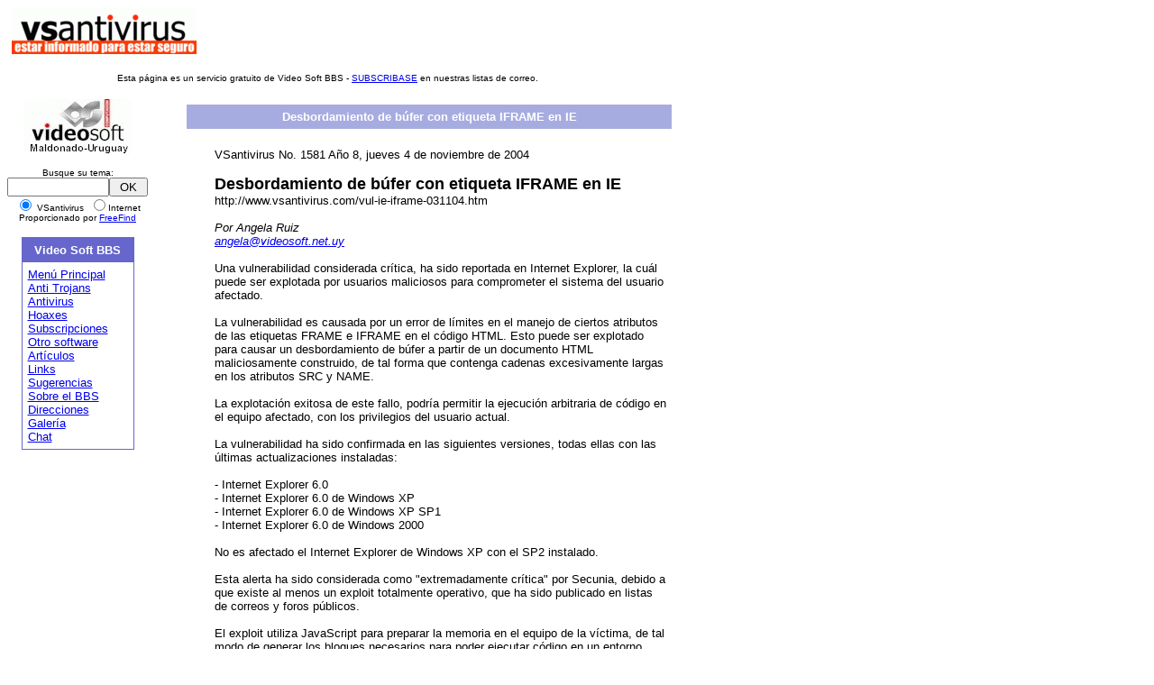

--- FILE ---
content_type: text/html
request_url: http://vsantivirus.com/vul-ie-iframe-031104.htm
body_size: 14011
content:
<!DOCTYPE HTML PUBLIC "-//IETF//DTD HTML//EN">
<html>

<head>
<meta http-equiv="Content-Type" content="text/html; charset=windows-1252">
<meta http-equiv="Express" content="-1">
<meta http-equiv="Expires" content="Monday, 01-Jan-90 00:00:00 GMT">
<meta http-equiv="Pragma" content="no-cache">
<meta http-equiv="no-cache">
<meta http-equiv="Expires" content="-1">
<meta http-equiv="Cache-Control" content="no-cache">
<meta name="description"
content="VSAntivirus: Alertas diarias de virus, troyanos y hoaxes. Además las versiones de
evaluación actualizadas de antivirus como Kaspersky (AVP), F-Prot, VirusScan, Norton, Sophos
y otros, al alcance de un simple clic, sin tener que buscarlos por toda la red.">
<meta name="GENERATOR" content="Microsoft FrontPage 4.0">
<meta name="keywords"
content="virus,antivirus,VSAntivirus,bugbear,opasoft,opaserv,duni,kitro,jdbgmgr,badtrans,coolnow,
sulfnbk,menger,numgame,nimda,mylife,klez,fbound,maldal,gibe,sircam,MyLife,security,seguridad,
trojan,hoax,hoaxes,worms,gusanos,macro,alerta,troya,troyanos,caballos,Kaspersky,AVP,F-Prot,McAfee,
VirusScan,Norton,Sophos,Panda,Nod32,BBS,Maldonado,Uruguay,fidonet,Windows Me,Windows XP,
Como limpiar,Prestige,Brid,Braid,Bradex">
<meta name="ProgId" content="FrontPage.Editor.Document">
<title>Desbordamiento de búfer con etiqueta IFRAME en IE</title>
<style fprolloverstyle>A:hover {color: #FF0000}
</style>
<base target="_top">
</head>

<body bgcolor="#FFFFFF" style="font-size: 8 pt; font-family: Arial">

<table border="0" cellpadding="0" cellspacing="0">
  <tr>
    <td align="center" valign="top" colspan="2" nowrap>
      <p align="left"><a name="top"></a><font size="1"><img border="0" src="spacer.gif"
      width="5" height="60"><img border="0"
      src="vsa.png" width="205" height="60"><img border="0" src="spacer.gif"
      width="5" height="60">
  <object classid="clsid:D27CDB6E-AE6D-11cf-96B8-444553540000"
  codebase="http://download.macromedia.com/pub/shockwave/cabs/flash/swflash.cab#version=5,0,0,0"
  id="bannerg" width="468" height="60">
  <param name="movie" value="banners/bannerg.swf">
  <param name="menu" value=false>
  <param name="quality" value="high">
  <param name="scale" value="noborder">
  <param name="base" value="banners">
  <param name="bgcolor" value="#102C30">
  <embed name="bannerg" src="banners/bannerg.swf" menu="false" quality="high"
  scale="noborder" base="banners" bgcolor="#102C30" width="468" height="60"
  type="application/x-shockwave-flash"
  pluginspage="http://www.macromedia.com/shockwave/download/index.cgi?P1_Prod_Version=ShockwaveFlash">
  </embed>
  </object>
      <br>
      </font><font size="1" face="Arial"><img border="0" src="spacer.gif"
      width="119" height="20">
      Esta página es un servicio gratuito de Video Soft BBS - <a
      href="suscrip.htm">SUBSCRIBASE</a> en
      nuestras listas de correo.<br>
      <img border="0" src="http://www.vsantivirus.com/spacer.gif" width="700" height="1"></font>
      &nbsp;
    </td>
  </tr>
  <tr>
    <td align="center" valign="top" width="20%"><a
      href="http://www.videosoft.net.uy"><img border="0" src="vs.gif" width="120" height="60"></a>
<form action="http://search.freefind.com/find.html" 
method="get" target="_top">
<p align="center"><font size=1 face="arial,helvetica" >
Busque su tema:<br>
<input name="query" size="12"><input type="submit" 
value=" OK "><br>
<input type="radio" name="t" value="s" checked>  VSantivirus&nbsp; 
<input type="radio" name="t" value="w">Internet<br>
Proporcionado por <a href="http://www.freefind.com">FreeFind<br></a>
<input type="hidden" name="lang" value="es">
<input type="hidden" name="mode" size="-1" value="all">
<input type="hidden" name="pid" size="-1" value="r">
<input type="hidden" name="id" size="-1" value="8696148">
</font>
      </form>
      <div align="center">
        <center>
        <table border="0" cellspacing="0" width="125" bgcolor="#6666CC">
          <tr>
            <td valign="top" width="125">
              <table border="0" cellpadding="6" cellspacing="0" width="123">
                <tr>
                  <td align="center" width="123" bgcolor="#6666CC"><font
                    color="#FFFFFF" size="2"><b>Video Soft BBS</b></font></td>
                </tr>
                <tr>
                  <td bgcolor="#FFFFFF"><font size="2">
                    <a href="main.htm">Menú Principal</a><br>
                    <a href="otros.htm">Anti Trojans</a><br>
                    <a href="main.htm#av">Antivirus</a><br>
                    <a href="hoaxes.htm">Hoaxes</a><br>
                    <a href="suscrip.htm">Subscripciones</a><br>
                    <a href="otros.htm">Otro software</a><br>
                    <a href="articulos.htm">Artículos</a><br>
                    <a href="sites.htm">Links</a><br>
                    <a href="direcc.htm">Sugerencias</a><br>
                    <a href="bbs.htm">Sobre el BBS</a><br>
                    <a href="direcc.htm">Direcciones</a><br>
                    <a href="galeria.htm">Galería</a><br>
                    <a href="chat.htm">Chat</a><br>
                  </td>
                </tr>
              </table>
            </td>
          </tr>
        </table>
        </center>
      </div>
      <p>
&nbsp;
&nbsp;
&nbsp;
&nbsp;
      </p>
    </td>
    <td valign="top">
      <div align="center">
        <center>
        <table border="0" cellpadding="6" cellspacing="0" width="550">
          <tr>
        <td valign="top">
        <div align="center"><table border="0"
        cellpadding="6" cellspacing="0">
            <tr>
                <th colspan="3" width="100%" bgcolor="#A7ACE0">
                  <font size="2" color="#FFFFFF">Desbordamiento de búfer con etiqueta IFRAME en IE</font>
                </th>
            </tr>
            <tr>
                <td>&nbsp;</td>
                <td width="95%"><font size="2"><br>
                  VSantivirus No. 1581 Año 8, jueves 4 de noviembre de 2004<br>
                  <br>
                  </font>
                  <b><font size="4">Desbordamiento de búfer con etiqueta IFRAME en IE</font></b><font size="2"><br>
                  http://www.vsantivirus.com/vul-ie-iframe-031104.htm<br>
                  <br>
                  <i>Por Angela Ruiz<br>
                  <a href="mailto:angela@videosoft.net.uy">angela@videosoft.net.uy</a></i><br>
                  <br>
                  Una vulnerabilidad considerada crítica, ha sido reportada en Internet Explorer, la cuál puede ser explotada por usuarios maliciosos para comprometer el sistema del usuario afectado.<br>
                  <br>
                  La vulnerabilidad es causada por un error de límites en el manejo de ciertos atributos de las etiquetas FRAME e IFRAME en el código HTML. Esto puede ser explotado para causar un desbordamiento de búfer a partir de un documento HTML maliciosamente construido, de tal forma que contenga cadenas excesivamente largas en los atributos SRC y NAME.<br>
                  <br>
                  La explotación exitosa de este fallo, podría permitir la ejecución arbitraria de código en el equipo afectado, con los privilegios del usuario actual.<br>
                  <br>
                  La vulnerabilidad ha sido confirmada en las siguientes versiones, todas ellas con las últimas actualizaciones instaladas:<br>
                  <br>
                  - Internet Explorer 6.0<br>
                  - Internet Explorer 6.0 de Windows XP<br>
                  - Internet Explorer 6.0 de Windows XP SP1<br>
                  - Internet Explorer 6.0 de Windows 2000<br>
                  <br>
                  No es afectado el Internet Explorer de Windows XP con el SP2 instalado.<br>
                  <br>
                  Esta alerta ha sido considerada como "extremadamente crítica" por Secunia, debido a que existe al menos un exploit totalmente operativo, que ha sido publicado en listas de correos y foros públicos.<br>
                  <br>
                  El exploit utiliza JavaScript para preparar la memoria en el equipo de la víctima, de tal modo de generar los bloques necesarios para poder ejecutar código en un entorno shell. Sin este manejo previo, el ataque puede ser sumamente difícil de implementar.<br>
                  <br>
                  En las pruebas realizadas, el exploit produce un consumo excesivo de memoria y afecta al componente SHDOCVW.DLL, pero a partir de él podría generarse otro exploit más dañino, incluso con la posibilidad de ejecutar un código determinado.<br>
                  <br>
                  Otros programas relacionados, como Outlook, Outlook Express, AOL, Lotus Notes, etc., que utilizan la facilidad de visualizar código HTML a partir del control ActiveX WebBrowser, también pueden ser afectados.<br>
                  <br>
                  La vulnerabilidad fue descubierta con el uso de una herramienta automatizada que genera código HTML aleatoriamente modificado para detectar problemas de seguridad en los navegadores más conocidos, como Internet Explorer, Mozilla, Firefox, Netscape, Konqueror, Safari, Lynx, etc.<br>
                  <br>
                  Para explotar este fallo en forma remota, solo es necesario engañar al usuario para que visualice en su navegador un documento HTML especialmente modificado. Esto incluye un mensaje electrónico con formato HTML.<br>
                  <br>
                  Desactivar la ejecución de Active Scripting, también impide la ejecución del componente que permite la preparación de la memoria, como se explicaba antes, por lo que se recomienda a todos los usuarios configurar Internet Explorer como se explica en el siguiente artículo:<br>
                  <br>
                  Configuración personalizada para hacer más seguro el IE<br>
                  <a href="http://www.vsantivirus.com/faq-sitios-confianza.htm">http://www.vsantivirus.com/faq-sitios-confianza.htm</a><br>
                  <br>
                  También se recomienda la actualización inmediata con el Service Pack 2, de Windows XP, para estar protegido de ésta y otra clase de ataques similares.<br>
                  <br>
                  <b>Solución:</b><br>
                  <br>
                  La siguiente actualización remueve la vulnerabilidad modificando el modo en que el Internet Explorer valida el largo de los mensajes cuando se procesan elementos
                  HTML:<br>
                  <br>
                  <b><font color="#000080">MS04-040 Actualización acumulativa para IE (889293)<br>
                  <a href="http://www.vsantivirus.com/vulms04-040.htm">http://www.vsantivirus.com/vulms04-040.htm</a></font></b><br>
                  <br>
                  <b>Otras recomendaciones:</b><br>
                  <br>
                  No seguir enlaces en mensajes no solicitados, tanto en correo electrónico, como programas de mensajería instantánea, foros o canales de IRC.<br>
                  <br>
                  Configurar el cliente de correo electrónico para visualizar los mensajes en formato de texto plano. En Outlook Express 6, por ejemplo, configurar en Herramientas, Opciones, la casilla "Leer todos los mensajes como texto sin formato".<br>
                  <br>
                  Mantener actualizado su antivirus.<br>
                  <br>
                  <br>
                  <b>Créditos:</b> ned y SkyLined<br>
                  <br>
                  <b>Investigación adicional y exploit:</b> Berend-Jan Wever<br>
                  <br>
                  <b>Referencias:</b><br>
                  <br>
                  Internet Explorer IFRAME Buffer Overflow Vulnerability<br>
                  <a href="http://secunia.com/advisories/12959/">http://secunia.com/advisories/12959/</a><br>
                  <br>
                  <br>
                  <b>Más información:</b><br>
                  <br>
                  MS04-040 Actualización acumulativa para IE (889293)<br>
                  <a href="vulms04-040.htm">http://www.vsantivirus.com/vulms04-040.htm</a><br>
                  <br>
                  Microsoft le cierra el paso al virus Bofra<br>
                  <a href="02-12-04.htm">http://www.vsantivirus.com/02-12-04.htm</a><br>
                  <br>
                  Bofra ataca el ciclo de actualizaciones de Microsoft<br>
                  <a href="15-11-04b.htm">http://www.vsantivirus.com/15-11-04b.htm</a><br>
                  <br>
                  W32/Bofra.H. Se vale de la vulnerabilidad en IFRAME<br>
                  <a href="bofra-h.htm">http://www.vsantivirus.com/bofra-h.htm</a><br>
                  <br>
                  W32/Mydoom.AD. Se vale de la vulnerabilidad en IFRAME<br>
                  <a href="mydoom-ad.htm">http://www.vsantivirus.com/mydoom-ad.htm</a><br>
                  <br>
                  Vulnerabilidad en IFRAME permite ataque remoto en IE<br>
                  <a href="vul-ie-iframe-2810004.htm">http://www.vsantivirus.com/vul-ie-iframe-2810004.htm</a>
                  <br>
                  <br>
                  <br>
                  <b>Actualizaciones:</b><br>
                  <br>
                  01/12/04 - 23:59 -0200 (Parches para esta vulnerabilidad)<br>
                  <br>
                  <br>
                  <br>
                  <i>(c) Video Soft - http://www.videosoft.net.uy<br>
                  (c) VSAntivirus - http://www.vsantivirus.com</i>
                  </font>
                </td>
        </table>
          </div><p><a href="main.htm"><font size="2"><img
        src="l.gif" border="0" width="7" height="16"></font></a><a
        href="#top"><font size="2"><img src="u.gif" border="0" width="12" height="12"></font></a></p>
        </td>
          </tr>
        </table>
        </center>
      </div>
      <p align="left"><font size="1" face="Arial">&nbsp;</font></p>
    </td>
  </tr>
</table>
<p align="center"><font size="1">Copyright 1996-2004 Video Soft BBS<br>
</font></p>

</body>

</html>


